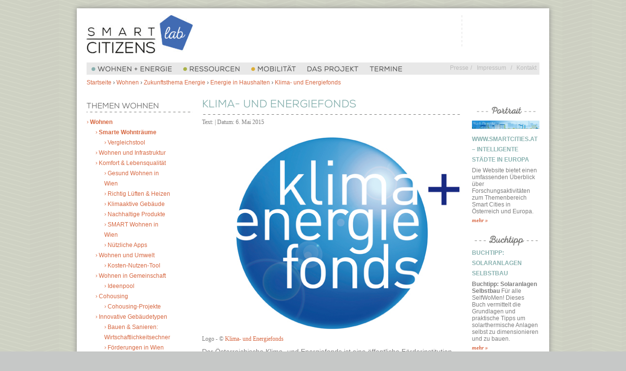

--- FILE ---
content_type: text/html; charset=UTF-8
request_url: https://smartcitizens.at/klima-und-energiefonds/
body_size: 13401
content:
	<!doctype html>
	<!--[if !IE]>
	<html class="no-js non-ie" lang="de-DE"> <![endif]-->
	<!--[if IE 7 ]>
	<html class="no-js ie7" lang="de-DE"> <![endif]-->
	<!--[if IE 8 ]>
	<html class="no-js ie8" lang="de-DE"> <![endif]-->
	<!--[if IE 9 ]>
	<html class="no-js ie9" lang="de-DE"> <![endif]-->
	<!--[if gt IE 9]><!-->
<html class="no-js" lang="de-DE"> <!--<![endif]-->
	<head>

		<meta charset="UTF-8"/>
		<meta name="viewport" content="width=device-width, initial-scale=1.0">

		<title>Klima- und Energiefonds &#124; Smart Citizens Labs</title>

		<link rel="profile" href="http://gmpg.org/xfn/11"/>
		<link rel="pingback" href="https://smartcitizens.at/xmlrpc.php"/>
		<link rel="shortcut icon" href="https://smartcitizens.at/wp-content/themes/SCL2/core/images/fav-icon.png" />

		<meta name='robots' content='max-image-preview:large' />
<link rel="alternate" type="application/rss+xml" title="Smart Citizens Labs &raquo; Feed" href="https://smartcitizens.at/feed/" />
<link rel="alternate" type="application/rss+xml" title="Smart Citizens Labs &raquo; Kommentar-Feed" href="https://smartcitizens.at/comments/feed/" />
<script type="text/javascript">
window._wpemojiSettings = {"baseUrl":"https:\/\/s.w.org\/images\/core\/emoji\/14.0.0\/72x72\/","ext":".png","svgUrl":"https:\/\/s.w.org\/images\/core\/emoji\/14.0.0\/svg\/","svgExt":".svg","source":{"concatemoji":"https:\/\/smartcitizens.at\/wp-includes\/js\/wp-emoji-release.min.js?ver=6.1.1"}};
/*! This file is auto-generated */
!function(e,a,t){var n,r,o,i=a.createElement("canvas"),p=i.getContext&&i.getContext("2d");function s(e,t){var a=String.fromCharCode,e=(p.clearRect(0,0,i.width,i.height),p.fillText(a.apply(this,e),0,0),i.toDataURL());return p.clearRect(0,0,i.width,i.height),p.fillText(a.apply(this,t),0,0),e===i.toDataURL()}function c(e){var t=a.createElement("script");t.src=e,t.defer=t.type="text/javascript",a.getElementsByTagName("head")[0].appendChild(t)}for(o=Array("flag","emoji"),t.supports={everything:!0,everythingExceptFlag:!0},r=0;r<o.length;r++)t.supports[o[r]]=function(e){if(p&&p.fillText)switch(p.textBaseline="top",p.font="600 32px Arial",e){case"flag":return s([127987,65039,8205,9895,65039],[127987,65039,8203,9895,65039])?!1:!s([55356,56826,55356,56819],[55356,56826,8203,55356,56819])&&!s([55356,57332,56128,56423,56128,56418,56128,56421,56128,56430,56128,56423,56128,56447],[55356,57332,8203,56128,56423,8203,56128,56418,8203,56128,56421,8203,56128,56430,8203,56128,56423,8203,56128,56447]);case"emoji":return!s([129777,127995,8205,129778,127999],[129777,127995,8203,129778,127999])}return!1}(o[r]),t.supports.everything=t.supports.everything&&t.supports[o[r]],"flag"!==o[r]&&(t.supports.everythingExceptFlag=t.supports.everythingExceptFlag&&t.supports[o[r]]);t.supports.everythingExceptFlag=t.supports.everythingExceptFlag&&!t.supports.flag,t.DOMReady=!1,t.readyCallback=function(){t.DOMReady=!0},t.supports.everything||(n=function(){t.readyCallback()},a.addEventListener?(a.addEventListener("DOMContentLoaded",n,!1),e.addEventListener("load",n,!1)):(e.attachEvent("onload",n),a.attachEvent("onreadystatechange",function(){"complete"===a.readyState&&t.readyCallback()})),(e=t.source||{}).concatemoji?c(e.concatemoji):e.wpemoji&&e.twemoji&&(c(e.twemoji),c(e.wpemoji)))}(window,document,window._wpemojiSettings);
</script>
<style type="text/css">
img.wp-smiley,
img.emoji {
	display: inline !important;
	border: none !important;
	box-shadow: none !important;
	height: 1em !important;
	width: 1em !important;
	margin: 0 0.07em !important;
	vertical-align: -0.1em !important;
	background: none !important;
	padding: 0 !important;
}
</style>
	<link rel='stylesheet' id='twb-open-sans-css' href='https://fonts.googleapis.com/css?family=Open+Sans%3A300%2C400%2C500%2C600%2C700%2C800&#038;display=swap&#038;ver=6.1.1' type='text/css' media='all' />
<link rel='stylesheet' id='twb-global-css' href='https://smartcitizens.at/wp-content/plugins/photo-gallery/booster/assets/css/global.css?ver=1.0.0' type='text/css' media='all' />
<link rel='stylesheet' id='wp-block-library-css' href='https://smartcitizens.at/wp-includes/css/dist/block-library/style.min.css?ver=6.1.1' type='text/css' media='all' />
<link rel='stylesheet' id='classic-theme-styles-css' href='https://smartcitizens.at/wp-includes/css/classic-themes.min.css?ver=1' type='text/css' media='all' />
<style id='global-styles-inline-css' type='text/css'>
body{--wp--preset--color--black: #000000;--wp--preset--color--cyan-bluish-gray: #abb8c3;--wp--preset--color--white: #ffffff;--wp--preset--color--pale-pink: #f78da7;--wp--preset--color--vivid-red: #cf2e2e;--wp--preset--color--luminous-vivid-orange: #ff6900;--wp--preset--color--luminous-vivid-amber: #fcb900;--wp--preset--color--light-green-cyan: #7bdcb5;--wp--preset--color--vivid-green-cyan: #00d084;--wp--preset--color--pale-cyan-blue: #8ed1fc;--wp--preset--color--vivid-cyan-blue: #0693e3;--wp--preset--color--vivid-purple: #9b51e0;--wp--preset--gradient--vivid-cyan-blue-to-vivid-purple: linear-gradient(135deg,rgba(6,147,227,1) 0%,rgb(155,81,224) 100%);--wp--preset--gradient--light-green-cyan-to-vivid-green-cyan: linear-gradient(135deg,rgb(122,220,180) 0%,rgb(0,208,130) 100%);--wp--preset--gradient--luminous-vivid-amber-to-luminous-vivid-orange: linear-gradient(135deg,rgba(252,185,0,1) 0%,rgba(255,105,0,1) 100%);--wp--preset--gradient--luminous-vivid-orange-to-vivid-red: linear-gradient(135deg,rgba(255,105,0,1) 0%,rgb(207,46,46) 100%);--wp--preset--gradient--very-light-gray-to-cyan-bluish-gray: linear-gradient(135deg,rgb(238,238,238) 0%,rgb(169,184,195) 100%);--wp--preset--gradient--cool-to-warm-spectrum: linear-gradient(135deg,rgb(74,234,220) 0%,rgb(151,120,209) 20%,rgb(207,42,186) 40%,rgb(238,44,130) 60%,rgb(251,105,98) 80%,rgb(254,248,76) 100%);--wp--preset--gradient--blush-light-purple: linear-gradient(135deg,rgb(255,206,236) 0%,rgb(152,150,240) 100%);--wp--preset--gradient--blush-bordeaux: linear-gradient(135deg,rgb(254,205,165) 0%,rgb(254,45,45) 50%,rgb(107,0,62) 100%);--wp--preset--gradient--luminous-dusk: linear-gradient(135deg,rgb(255,203,112) 0%,rgb(199,81,192) 50%,rgb(65,88,208) 100%);--wp--preset--gradient--pale-ocean: linear-gradient(135deg,rgb(255,245,203) 0%,rgb(182,227,212) 50%,rgb(51,167,181) 100%);--wp--preset--gradient--electric-grass: linear-gradient(135deg,rgb(202,248,128) 0%,rgb(113,206,126) 100%);--wp--preset--gradient--midnight: linear-gradient(135deg,rgb(2,3,129) 0%,rgb(40,116,252) 100%);--wp--preset--duotone--dark-grayscale: url('#wp-duotone-dark-grayscale');--wp--preset--duotone--grayscale: url('#wp-duotone-grayscale');--wp--preset--duotone--purple-yellow: url('#wp-duotone-purple-yellow');--wp--preset--duotone--blue-red: url('#wp-duotone-blue-red');--wp--preset--duotone--midnight: url('#wp-duotone-midnight');--wp--preset--duotone--magenta-yellow: url('#wp-duotone-magenta-yellow');--wp--preset--duotone--purple-green: url('#wp-duotone-purple-green');--wp--preset--duotone--blue-orange: url('#wp-duotone-blue-orange');--wp--preset--font-size--small: 13px;--wp--preset--font-size--medium: 20px;--wp--preset--font-size--large: 36px;--wp--preset--font-size--x-large: 42px;--wp--preset--spacing--20: 0.44rem;--wp--preset--spacing--30: 0.67rem;--wp--preset--spacing--40: 1rem;--wp--preset--spacing--50: 1.5rem;--wp--preset--spacing--60: 2.25rem;--wp--preset--spacing--70: 3.38rem;--wp--preset--spacing--80: 5.06rem;}:where(.is-layout-flex){gap: 0.5em;}body .is-layout-flow > .alignleft{float: left;margin-inline-start: 0;margin-inline-end: 2em;}body .is-layout-flow > .alignright{float: right;margin-inline-start: 2em;margin-inline-end: 0;}body .is-layout-flow > .aligncenter{margin-left: auto !important;margin-right: auto !important;}body .is-layout-constrained > .alignleft{float: left;margin-inline-start: 0;margin-inline-end: 2em;}body .is-layout-constrained > .alignright{float: right;margin-inline-start: 2em;margin-inline-end: 0;}body .is-layout-constrained > .aligncenter{margin-left: auto !important;margin-right: auto !important;}body .is-layout-constrained > :where(:not(.alignleft):not(.alignright):not(.alignfull)){max-width: var(--wp--style--global--content-size);margin-left: auto !important;margin-right: auto !important;}body .is-layout-constrained > .alignwide{max-width: var(--wp--style--global--wide-size);}body .is-layout-flex{display: flex;}body .is-layout-flex{flex-wrap: wrap;align-items: center;}body .is-layout-flex > *{margin: 0;}:where(.wp-block-columns.is-layout-flex){gap: 2em;}.has-black-color{color: var(--wp--preset--color--black) !important;}.has-cyan-bluish-gray-color{color: var(--wp--preset--color--cyan-bluish-gray) !important;}.has-white-color{color: var(--wp--preset--color--white) !important;}.has-pale-pink-color{color: var(--wp--preset--color--pale-pink) !important;}.has-vivid-red-color{color: var(--wp--preset--color--vivid-red) !important;}.has-luminous-vivid-orange-color{color: var(--wp--preset--color--luminous-vivid-orange) !important;}.has-luminous-vivid-amber-color{color: var(--wp--preset--color--luminous-vivid-amber) !important;}.has-light-green-cyan-color{color: var(--wp--preset--color--light-green-cyan) !important;}.has-vivid-green-cyan-color{color: var(--wp--preset--color--vivid-green-cyan) !important;}.has-pale-cyan-blue-color{color: var(--wp--preset--color--pale-cyan-blue) !important;}.has-vivid-cyan-blue-color{color: var(--wp--preset--color--vivid-cyan-blue) !important;}.has-vivid-purple-color{color: var(--wp--preset--color--vivid-purple) !important;}.has-black-background-color{background-color: var(--wp--preset--color--black) !important;}.has-cyan-bluish-gray-background-color{background-color: var(--wp--preset--color--cyan-bluish-gray) !important;}.has-white-background-color{background-color: var(--wp--preset--color--white) !important;}.has-pale-pink-background-color{background-color: var(--wp--preset--color--pale-pink) !important;}.has-vivid-red-background-color{background-color: var(--wp--preset--color--vivid-red) !important;}.has-luminous-vivid-orange-background-color{background-color: var(--wp--preset--color--luminous-vivid-orange) !important;}.has-luminous-vivid-amber-background-color{background-color: var(--wp--preset--color--luminous-vivid-amber) !important;}.has-light-green-cyan-background-color{background-color: var(--wp--preset--color--light-green-cyan) !important;}.has-vivid-green-cyan-background-color{background-color: var(--wp--preset--color--vivid-green-cyan) !important;}.has-pale-cyan-blue-background-color{background-color: var(--wp--preset--color--pale-cyan-blue) !important;}.has-vivid-cyan-blue-background-color{background-color: var(--wp--preset--color--vivid-cyan-blue) !important;}.has-vivid-purple-background-color{background-color: var(--wp--preset--color--vivid-purple) !important;}.has-black-border-color{border-color: var(--wp--preset--color--black) !important;}.has-cyan-bluish-gray-border-color{border-color: var(--wp--preset--color--cyan-bluish-gray) !important;}.has-white-border-color{border-color: var(--wp--preset--color--white) !important;}.has-pale-pink-border-color{border-color: var(--wp--preset--color--pale-pink) !important;}.has-vivid-red-border-color{border-color: var(--wp--preset--color--vivid-red) !important;}.has-luminous-vivid-orange-border-color{border-color: var(--wp--preset--color--luminous-vivid-orange) !important;}.has-luminous-vivid-amber-border-color{border-color: var(--wp--preset--color--luminous-vivid-amber) !important;}.has-light-green-cyan-border-color{border-color: var(--wp--preset--color--light-green-cyan) !important;}.has-vivid-green-cyan-border-color{border-color: var(--wp--preset--color--vivid-green-cyan) !important;}.has-pale-cyan-blue-border-color{border-color: var(--wp--preset--color--pale-cyan-blue) !important;}.has-vivid-cyan-blue-border-color{border-color: var(--wp--preset--color--vivid-cyan-blue) !important;}.has-vivid-purple-border-color{border-color: var(--wp--preset--color--vivid-purple) !important;}.has-vivid-cyan-blue-to-vivid-purple-gradient-background{background: var(--wp--preset--gradient--vivid-cyan-blue-to-vivid-purple) !important;}.has-light-green-cyan-to-vivid-green-cyan-gradient-background{background: var(--wp--preset--gradient--light-green-cyan-to-vivid-green-cyan) !important;}.has-luminous-vivid-amber-to-luminous-vivid-orange-gradient-background{background: var(--wp--preset--gradient--luminous-vivid-amber-to-luminous-vivid-orange) !important;}.has-luminous-vivid-orange-to-vivid-red-gradient-background{background: var(--wp--preset--gradient--luminous-vivid-orange-to-vivid-red) !important;}.has-very-light-gray-to-cyan-bluish-gray-gradient-background{background: var(--wp--preset--gradient--very-light-gray-to-cyan-bluish-gray) !important;}.has-cool-to-warm-spectrum-gradient-background{background: var(--wp--preset--gradient--cool-to-warm-spectrum) !important;}.has-blush-light-purple-gradient-background{background: var(--wp--preset--gradient--blush-light-purple) !important;}.has-blush-bordeaux-gradient-background{background: var(--wp--preset--gradient--blush-bordeaux) !important;}.has-luminous-dusk-gradient-background{background: var(--wp--preset--gradient--luminous-dusk) !important;}.has-pale-ocean-gradient-background{background: var(--wp--preset--gradient--pale-ocean) !important;}.has-electric-grass-gradient-background{background: var(--wp--preset--gradient--electric-grass) !important;}.has-midnight-gradient-background{background: var(--wp--preset--gradient--midnight) !important;}.has-small-font-size{font-size: var(--wp--preset--font-size--small) !important;}.has-medium-font-size{font-size: var(--wp--preset--font-size--medium) !important;}.has-large-font-size{font-size: var(--wp--preset--font-size--large) !important;}.has-x-large-font-size{font-size: var(--wp--preset--font-size--x-large) !important;}
.wp-block-navigation a:where(:not(.wp-element-button)){color: inherit;}
:where(.wp-block-columns.is-layout-flex){gap: 2em;}
.wp-block-pullquote{font-size: 1.5em;line-height: 1.6;}
</style>
<link rel='stylesheet' id='cryptx-styles-css' href='https://smartcitizens.at/wp-content/plugins/cryptx/css/cryptx.css?ver=6.1.1' type='text/css' media='all' />
<link rel='stylesheet' id='meteor-slides-css' href='https://smartcitizens.at/wp-content/plugins/meteor-slides/css/meteor-slides.css?ver=1.0' type='text/css' media='all' />
<link rel='stylesheet' id='bwg_fonts-css' href='https://smartcitizens.at/wp-content/plugins/photo-gallery/css/bwg-fonts/fonts.css?ver=0.0.1' type='text/css' media='all' />
<link rel='stylesheet' id='sumoselect-css' href='https://smartcitizens.at/wp-content/plugins/photo-gallery/css/sumoselect.min.css?ver=3.4.6' type='text/css' media='all' />
<link rel='stylesheet' id='mCustomScrollbar-css' href='https://smartcitizens.at/wp-content/plugins/photo-gallery/css/jquery.mCustomScrollbar.min.css?ver=3.1.5' type='text/css' media='all' />
<link rel='stylesheet' id='bwg_frontend-css' href='https://smartcitizens.at/wp-content/plugins/photo-gallery/css/styles.min.css?ver=1.8.8' type='text/css' media='all' />
<link rel='stylesheet' id='responsive-style-css' href='https://smartcitizens.at/wp-content/themes/SCL2/core/css/style.css?ver=6.1.1' type='text/css' media='all' />
<link rel='stylesheet' id='responsive-media-queries-css' href='https://smartcitizens.at/wp-content/themes/SCL2/core/css/responsive.css?ver=6.1.1' type='text/css' media='all' />
<link rel='stylesheet' id='scl-elements-css' href='https://smartcitizens.at/wp-content/themes/SCL2/core/css/SCL-elements.css?ver=6.1.1' type='text/css' media='all' />
<link rel='stylesheet' id='picker-css' href='https://smartcitizens.at/wp-content/themes/SCL2/core/css/default.css?ver=6.1.1' type='text/css' media='all' />
<link rel='stylesheet' id='picker-date-css' href='https://smartcitizens.at/wp-content/themes/SCL2/core/css/default.time.css?ver=6.1.1' type='text/css' media='all' />
<link rel='stylesheet' id='picker-time-css' href='https://smartcitizens.at/wp-content/themes/SCL2/core/css/default.date.css?ver=6.1.1' type='text/css' media='all' />
<script type='text/javascript' src='https://smartcitizens.at/wp-includes/js/jquery/jquery.min.js?ver=3.6.1' id='jquery-core-js'></script>
<script type='text/javascript' src='https://smartcitizens.at/wp-includes/js/jquery/jquery-migrate.min.js?ver=3.3.2' id='jquery-migrate-js'></script>
<script type='text/javascript' src='https://smartcitizens.at/wp-content/plugins/photo-gallery/booster/assets/js/circle-progress.js?ver=1.2.2' id='twb-circle-js'></script>
<script type='text/javascript' id='twb-global-js-extra'>
/* <![CDATA[ */
var twb = {"nonce":"b22fe41f08","ajax_url":"https:\/\/smartcitizens.at\/wp-admin\/admin-ajax.php","plugin_url":"https:\/\/smartcitizens.at\/wp-content\/plugins\/photo-gallery\/booster","href":"https:\/\/smartcitizens.at\/wp-admin\/admin.php?page=twb_photo-gallery"};
var twb = {"nonce":"b22fe41f08","ajax_url":"https:\/\/smartcitizens.at\/wp-admin\/admin-ajax.php","plugin_url":"https:\/\/smartcitizens.at\/wp-content\/plugins\/photo-gallery\/booster","href":"https:\/\/smartcitizens.at\/wp-admin\/admin.php?page=twb_photo-gallery"};
/* ]]> */
</script>
<script type='text/javascript' src='https://smartcitizens.at/wp-content/plugins/photo-gallery/booster/assets/js/global.js?ver=1.0.0' id='twb-global-js'></script>
<script type='text/javascript' src='https://smartcitizens.at/wp-content/plugins/cryptx/js/cryptx.min.js?ver=6.1.1' id='cryptx-js-js'></script>
<script type='text/javascript' src='https://smartcitizens.at/wp-content/plugins/meteor-slides/js/jquery.cycle.all.js?ver=6.1.1' id='jquery-cycle-js'></script>
<script type='text/javascript' src='https://smartcitizens.at/wp-content/plugins/meteor-slides/js/jquery.metadata.v2.js?ver=6.1.1' id='jquery-metadata-js'></script>
<script type='text/javascript' src='https://smartcitizens.at/wp-content/plugins/meteor-slides/js/jquery.touchwipe.1.1.1.js?ver=6.1.1' id='jquery-touchwipe-js'></script>
<script type='text/javascript' id='meteorslides-script-js-extra'>
/* <![CDATA[ */
var meteorslidessettings = {"meteorslideshowspeed":"2000","meteorslideshowduration":"5000","meteorslideshowheight":"377","meteorslideshowwidth":"966","meteorslideshowtransition":"fade"};
/* ]]> */
</script>
<script type='text/javascript' src='https://smartcitizens.at/wp-content/plugins/meteor-slides/js/slideshow.js?ver=6.1.1' id='meteorslides-script-js'></script>
<script type='text/javascript' src='https://smartcitizens.at/wp-content/plugins/photo-gallery/js/jquery.sumoselect.min.js?ver=3.4.6' id='sumoselect-js'></script>
<script type='text/javascript' src='https://smartcitizens.at/wp-content/plugins/photo-gallery/js/jquery.mobile.min.js?ver=1.4.5' id='jquery-mobile-js'></script>
<script type='text/javascript' src='https://smartcitizens.at/wp-content/plugins/photo-gallery/js/jquery.mCustomScrollbar.concat.min.js?ver=3.1.5' id='mCustomScrollbar-js'></script>
<script type='text/javascript' src='https://smartcitizens.at/wp-content/plugins/photo-gallery/js/jquery.fullscreen.min.js?ver=0.6.0' id='jquery-fullscreen-js'></script>
<script type='text/javascript' id='bwg_frontend-js-extra'>
/* <![CDATA[ */
var bwg_objectsL10n = {"bwg_field_required":"Feld ist erforderlich.","bwg_mail_validation":"Dies ist keine g\u00fcltige E-Mail-Adresse.","bwg_search_result":"Es gibt keine Bilder, die deiner Suche entsprechen.","bwg_select_tag":"Select Tag","bwg_order_by":"Order By","bwg_search":"Suchen","bwg_show_ecommerce":"Show Ecommerce","bwg_hide_ecommerce":"Hide Ecommerce","bwg_show_comments":"Kommentare anzeigen","bwg_hide_comments":"Kommentare ausblenden ","bwg_restore":"Wiederherstellen","bwg_maximize":"Maximieren","bwg_fullscreen":"Vollbild","bwg_exit_fullscreen":"Vollbild verlassen","bwg_search_tag":"SEARCH...","bwg_tag_no_match":"No tags found","bwg_all_tags_selected":"All tags selected","bwg_tags_selected":"tags selected","play":"Abspielen","pause":"Pause","is_pro":"","bwg_play":"Abspielen","bwg_pause":"Pause","bwg_hide_info":"Info ausblenden","bwg_show_info":"Info anzeigen","bwg_hide_rating":"Hide rating","bwg_show_rating":"Show rating","ok":"Ok","cancel":"Cancel","select_all":"Select all","lazy_load":"0","lazy_loader":"https:\/\/smartcitizens.at\/wp-content\/plugins\/photo-gallery\/images\/ajax_loader.png","front_ajax":"0","bwg_tag_see_all":"see all tags","bwg_tag_see_less":"see less tags"};
/* ]]> */
</script>
<script type='text/javascript' src='https://smartcitizens.at/wp-content/plugins/photo-gallery/js/scripts.min.js?ver=1.8.8' id='bwg_frontend-js'></script>
<script type='text/javascript' src='https://smartcitizens.at/wp-content/themes/SCL2/core/js/responsive-modernizr.min.js?ver=2.6.1' id='modernizr-js'></script>
<link rel="https://api.w.org/" href="https://smartcitizens.at/wp-json/" /><link rel="alternate" type="application/json" href="https://smartcitizens.at/wp-json/wp/v2/posts/1601" /><link rel="EditURI" type="application/rsd+xml" title="RSD" href="https://smartcitizens.at/xmlrpc.php?rsd" />
<link rel="wlwmanifest" type="application/wlwmanifest+xml" href="https://smartcitizens.at/wp-includes/wlwmanifest.xml" />
<meta name="generator" content="WordPress 6.1.1" />
<link rel="canonical" href="https://smartcitizens.at/klima-und-energiefonds/" />
<link rel='shortlink' href='https://smartcitizens.at/?p=1601' />
<link rel="alternate" type="application/json+oembed" href="https://smartcitizens.at/wp-json/oembed/1.0/embed?url=https%3A%2F%2Fsmartcitizens.at%2Fklima-und-energiefonds%2F" />
<link rel="alternate" type="text/xml+oembed" href="https://smartcitizens.at/wp-json/oembed/1.0/embed?url=https%3A%2F%2Fsmartcitizens.at%2Fklima-und-energiefonds%2F&#038;format=xml" />
<!-- We need this for debugging -->
<!-- SCL V.2 1.9.7.5 -->
	</head>

<body class="post-template-default single single-post postid-1601 single-format-standard">

<div id="container-all">
<div id="container" class="hfeed">

	<div class="skip-container cf">
		<a class="skip-link screen-reader-text focusable" href="#content">&darr; Skip to Main Content</a>
	</div><!-- .skip-container -->
	<div id="header">

		
		
		
		<div class="grid col-940" id="header-top">
		
			<div class="grid col-220 nospace">
			<a href="https://smartcitizens.at/">
			<img src="https://smartcitizens.at/wp-content/themes/SCL2/core/images/SCL_logo_v2_rgb.jpg" alt="Smart Citizens Labs"/>
			</a>		 
			</div>
			
			
			<div class="grid col-540 nospace header-border" style="text-align: right;" >
			<!-- 
				<div class="social-fb"></div>
				<div class="social-tw"></div>
			-->
			</div>			
				
			<div class="grid col-140 nospace fit phplist-form" style="text-align: right;" >
		
			 			
			</div>
			
		</div>
		
		<div class="grid col-940 nospace main-menu">

			<div class="grid col-700 nospace main-menu" style="text-align:left; padding-bottom: 3px;">
				
				<div class="main-menu-item" 
					onmouseover="
					var menuElement = document.getElementById('menu_wohnen_h');
					menuElement.setAttribute('style', 'opacity: 100.0;');
					"
					onmouseout="
					var menuElement = document.getElementById('menu_wohnen_h');
					menuElement.setAttribute('style', 'opacity: 0.0;');
					"	
				>
				<a href="https://smartcitizens.at/wohnen/">
				<img src="https://smartcitizens.at/wp-content/themes/SCL2/core/images/SCL_nav_1wohnen.png" alt="Wohnen"/>
				</a>			
				</div>
				
				<div class="main-menu-item" 
					onmouseover="
					var menuElement = document.getElementById('menu_teilen_h');
					menuElement.setAttribute('style', 'opacity: 100.0;');
					"
					onmouseout="
					var menuElement = document.getElementById('menu_teilen_h');
					menuElement.setAttribute('style', 'opacity: 0.0;');
					"	
				>
				<a href="https://smartcitizens.at/ressourcen/">
				<img src="https://smartcitizens.at/wp-content/themes/SCL2/core/images/SCL_nav_2teilen.png" alt="Teilen"/>
				</a>
				</div>
				
				<div class="main-menu-item" 
					onmouseover="
					var menuElement = document.getElementById('menu_bewegen_h');
					menuElement.setAttribute('style', 'opacity: 100.0;');
					"
					onmouseout="
					var menuElement = document.getElementById('menu_bewegen_h');
					menuElement.setAttribute('style', 'opacity: 0.0;');
					"	
				>
				<a href="https://smartcitizens.at/mobilitaet/">
				<img src="https://smartcitizens.at/wp-content/themes/SCL2/core/images/SCL_nav_3bewegen.png" alt="Bewegen"/>
				</a>
				</div>
	
				<div class="main-menu-item"
					onmouseover="
					var menuElement = document.getElementById('menu_projekt_h');
					menuElement.setAttribute('style', 'opacity: 100.0;');
					"
					onmouseout="
					var menuElement = document.getElementById('menu_projekt_h');
					menuElement.setAttribute('style', 'opacity: 0.0;');
					"	
				>
				<a href="https://smartcitizens.at/das-projekt/">
				<img src="https://smartcitizens.at/wp-content/themes/SCL2/core/images/SCL_nav_4dasprojekt.png" alt="Das Projekt"/>
				</a>
				</div>
				
				<div class="main-menu-item" 
					onmouseover="
					var menuElement = document.getElementById('menu_termine_h');
					menuElement.setAttribute('style', 'opacity: 100.0;');
					"
					onmouseout="
					var menuElement = document.getElementById('menu_termine_h');
					menuElement.setAttribute('style', 'opacity: 0.0;');
					"	
				>
				<a href="https://smartcitizens.at/termine/">
				<img src="https://smartcitizens.at/wp-content/themes/SCL2/core/images/SCL_nav_5termine.png" alt="Termine"/>
				</a>
				</div>
				

				
			</div>
			
		
			<div class="grid col-220 nospace main-menu fit" style="text-align:right;">
				
					<div class="header-text" >
					<a class="header-text-hover" href="https://smartcitizens.at/presse/">
					Presse
					</a>
					</div>
					
					<div class="header-text"> / </div>
					<div class="header-text">
						<button class="header-text " id="impressum-button">Impressum</button>
					<div class="header-text"> / </div>
						<button class="header-text " id="kontakt-button">Kontakt</button>
					</div>
					
			</div>
			
		</div>
		
		<div class="grid col-940" style="margin-bottom: 2px;">
		
			<div class="grid col-700 nospace" style="text-align:left; height:4px;">
				
				<div class="main-menu-item-h">
				<a style="vertical-align:top;" href="">
				<img class="main-menu-item-h-img" id="menu_wohnen_h" style="opacity: 0.0;" src="https://smartcitizens.at/wp-content/themes/SCL2/core/images/SCL_nav_1wohnen_h.png" alt="Wohnen"/>			
				</a></div>
				
				<div class="main-menu-item-h">
				<a style="vertical-align:top;" href="">
				<img  class="main-menu-item-h-img" id="menu_teilen_h" style="opacity: 0.0;" src="https://smartcitizens.at/wp-content/themes/SCL2/core/images/SCL_nav_2teilen_h.png" alt="Teilen"/>
				</a></div>
				
				<div class="main-menu-item-h">
				<a style="vertical-align:top;" href="">
				<img class="main-menu-item-h-img" id="menu_bewegen_h" style="opacity: 0.0;" src="https://smartcitizens.at/wp-content/themes/SCL2/core/images/SCL_nav_3bewegen_h.png" alt="Bewegen"/>
				</a></div>
				
				<div class="main-menu-item-h">
				<a style="vertical-align:top;" href="">
				<img class="main-menu-item-h-img" id="menu_projekt_h" style="opacity: 0.0;" src="https://smartcitizens.at/wp-content/themes/SCL2/core/images/SCL_nav_4dasprojekt_h.png" alt="Das Projekt"/>
				</a></div>
				
				<div class="main-menu-item-h">
				<a style="vertical-align:top;" href="">
				<img class="main-menu-item-h-img" id="menu_termine_h" style="opacity: 0.0;" src="https://smartcitizens.at/wp-content/themes/SCL2/core/images/SCL_nav_5termine_h.png" alt="Das Projekt"/>
				</a></div>
			
			</div>
			
			<div class="grid col-220 nospace main-menu fit" style="text-align:right;">
			</div>
		
		</div>
		

		
		
				
		
		
	</div><!-- end of #header -->

	<!-- <div id="wrapper" class="clearfix"> -->


	
		


			<div class="grid col-940 nospace">
	
		

	
	</div>

	<div class="grid col-940" style="display:block;">

	
	
		<div class="breadcrumb-list"><div id="breadcrumb-menu-wohnen" class="breadcrumb"><a href="https://smartcitizens.at/">Startseite</a><span class="chevron"> › </span><a href="https://smartcitizens.at/wohnen/">Wohnen</a> <span class="chevron">›</span> <a href="https://smartcitizens.at/zukunftsthema-energie/">Zukunftsthema Energie</a> <span class="chevron">›</span> <a href="https://smartcitizens.at/energieverbrauch-von-haushalten/">Energie in Haushalten</a> <span class="chevron">›</span> <a href="https://smartcitizens.at/klima-und-energiefonds/">Klima- und Energiefonds</a></div></div>	
	
	
	</div>
	
	<br/>
	


		
	<div class="grid col-220" style="display:block; padding-top: 6px;"> 
	
		<div class="menu-title" >THEMEN WOHNEN		
		</div>
	
		<hr class="under-title" style="margin-bottom:10px" />
		
		<div class="menu-sidebar"><ul id="sidebar-menu-id" class="menu-sidebar-item"><li id="menu-item-184" class="menu-item menu-item-type-post_type menu-item-object-post current-menu-ancestor menu-item-has-children menu-item-184"><div style="color: #d66640; display:inline;">> </div><a href="https://smartcitizens.at/wohnen/"><b>Wohnen</b></a>
<ul class="sub-menu">
	<li id="menu-item-341" class="menu-item menu-item-type-post_type menu-item-object-post menu-item-has-children menu-item-341"><div style="color: #d66640; display:inline;">> </div><a href="https://smartcitizens.at/welche-wohnung-ist-die-richtige-fuer-mich/"><b>Smarte Wohnträume</b></a>
	<ul class="sub-menu">
		<li id="menu-item-342" class="menu-item menu-item-type-post_type menu-item-object-post menu-item-342"><div style="color: #d66640; display:inline;">> </div><a href="https://smartcitizens.at/urban-living-smart-and-sustainable/">Vergleichstool</a></li>
	</ul>
</li>
	<li id="menu-item-343" class="menu-item menu-item-type-post_type menu-item-object-post menu-item-343"><div style="color: #d66640; display:inline;">> </div><a href="https://smartcitizens.at/wohnungssuche/">Wohnen und Infrastruktur</a></li>
	<li id="menu-item-360" class="menu-item menu-item-type-post_type menu-item-object-post menu-item-has-children menu-item-360"><div style="color: #d66640; display:inline;">> </div><a href="https://smartcitizens.at/komfort-lebensqualitaet/">Komfort &#038; Lebensqualität</a>
	<ul class="sub-menu">
		<li id="menu-item-363" class="menu-item menu-item-type-post_type menu-item-object-post menu-item-363"><div style="color: #d66640; display:inline;">> </div><a href="https://smartcitizens.at/informationen-der-stadt-wien-zu-gesundem-wohnen/">Gesund Wohnen in Wien</a></li>
		<li id="menu-item-362" class="menu-item menu-item-type-post_type menu-item-object-post menu-item-362"><div style="color: #d66640; display:inline;">> </div><a href="https://smartcitizens.at/tipps-richtiges-lueftenwohnen/">Richtig Lüften &#038; Heizen</a></li>
		<li id="menu-item-365" class="menu-item menu-item-type-post_type menu-item-object-post menu-item-365"><div style="color: #d66640; display:inline;">> </div><a href="https://smartcitizens.at/klimaaktiv-gebaeudestandard/">Klimaaktive Gebäude</a></li>
		<li id="menu-item-361" class="menu-item menu-item-type-post_type menu-item-object-post menu-item-361"><div style="color: #d66640; display:inline;">> </div><a href="https://smartcitizens.at/labels-fuer-nachhaltige-produkte-im-baumarkt-und-moebelhandel/">Nachhaltige Produkte</a></li>
		<li id="menu-item-386" class="menu-item menu-item-type-post_type menu-item-object-post menu-item-386"><div style="color: #d66640; display:inline;">> </div><a href="https://smartcitizens.at/smart-wohnbauprogramm/">SMART Wohnen in Wien</a></li>
		<li id="menu-item-383" class="menu-item menu-item-type-post_type menu-item-object-post menu-item-383"><div style="color: #d66640; display:inline;">> </div><a href="https://smartcitizens.at/energiespar-coach/">Nützliche Apps</a></li>
	</ul>
</li>
	<li id="menu-item-381" class="menu-item menu-item-type-post_type menu-item-object-post menu-item-has-children menu-item-381"><div style="color: #d66640; display:inline;">> </div><a href="https://smartcitizens.at/wohnen-und-umwelt/">Wohnen und Umwelt</a>
	<ul class="sub-menu">
		<li id="menu-item-385" class="menu-item menu-item-type-post_type menu-item-object-post menu-item-385"><div style="color: #d66640; display:inline;">> </div><a href="https://smartcitizens.at/kosten-nutzen-tool/">Kosten-Nutzen-Tool</a></li>
	</ul>
</li>
	<li id="menu-item-406" class="menu-item menu-item-type-post_type menu-item-object-post menu-item-has-children menu-item-406"><div style="color: #d66640; display:inline;">> </div><a href="https://smartcitizens.at/wohnen-in-gemeinschaft/">Wohnen in Gemeinschaft</a>
	<ul class="sub-menu">
		<li id="menu-item-1450" class="menu-item menu-item-type-post_type menu-item-object-post menu-item-1450"><div style="color: #d66640; display:inline;">> </div><a href="https://smartcitizens.at/ideenpool/">Ideenpool</a></li>
	</ul>
</li>
	<li id="menu-item-405" class="menu-item menu-item-type-post_type menu-item-object-post menu-item-has-children menu-item-405"><div style="color: #d66640; display:inline;">> </div><a href="https://smartcitizens.at/cohousing/">Cohousing</a>
	<ul class="sub-menu">
		<li id="menu-item-407" class="menu-item menu-item-type-post_type menu-item-object-post menu-item-407"><div style="color: #d66640; display:inline;">> </div><a href="https://smartcitizens.at/plattform-parq/">Cohousing-Projekte</a></li>
	</ul>
</li>
	<li id="menu-item-421" class="menu-item menu-item-type-post_type menu-item-object-post menu-item-has-children menu-item-421"><div style="color: #d66640; display:inline;">> </div><a href="https://smartcitizens.at/innovative-gebaeudekonzepte/">Innovative Gebäudetypen</a>
	<ul class="sub-menu">
		<li id="menu-item-419" class="menu-item menu-item-type-post_type menu-item-object-post menu-item-419"><div style="color: #d66640; display:inline;">> </div><a href="https://smartcitizens.at/kostenrechner/">Bauen &#038; Sanieren: Wirtschaftlichkeitsechner</a></li>
		<li id="menu-item-420" class="menu-item menu-item-type-post_type menu-item-object-post menu-item-420"><div style="color: #d66640; display:inline;">> </div><a href="https://smartcitizens.at/foederungen-zur-thermischen-sanierung-in-wien/">Förderungen in Wien</a></li>
	</ul>
</li>
	<li id="menu-item-433" class="menu-item menu-item-type-post_type menu-item-object-post menu-item-has-children menu-item-433"><div style="color: #d66640; display:inline;">> </div><a href="https://smartcitizens.at/passivhaus/">Passivhaus</a>
	<ul class="sub-menu">
		<li id="menu-item-431" class="menu-item menu-item-type-post_type menu-item-object-post menu-item-431"><div style="color: #d66640; display:inline;">> </div><a href="https://smartcitizens.at/passivhausfibel/">Fakten zum Passivhaus</a></li>
	</ul>
</li>
	<li id="menu-item-452" class="menu-item menu-item-type-post_type menu-item-object-post menu-item-has-children menu-item-452"><div style="color: #d66640; display:inline;">> </div><a href="https://smartcitizens.at/nullenergie-und-plusenergiehaus/">Nullenergie- und Plusenergiehaus</a>
	<ul class="sub-menu">
		<li id="menu-item-451" class="menu-item menu-item-type-post_type menu-item-object-post menu-item-451"><div style="color: #d66640; display:inline;">> </div><a href="https://smartcitizens.at/plusenergiehaus-aspern-iq/">Aspern IQ</a></li>
	</ul>
</li>
	<li id="menu-item-450" class="menu-item menu-item-type-post_type menu-item-object-post menu-item-450"><div style="color: #d66640; display:inline;">> </div><a href="https://smartcitizens.at/solares-bauen/">Solares Bauen</a></li>
	<li id="menu-item-449" class="menu-item menu-item-type-post_type menu-item-object-post menu-item-has-children menu-item-449"><div style="color: #d66640; display:inline;">> </div><a href="https://smartcitizens.at/smart-home/">Smart Home</a>
	<ul class="sub-menu">
		<li id="menu-item-448" class="menu-item menu-item-type-post_type menu-item-object-post menu-item-448"><div style="color: #d66640; display:inline;">> </div><a href="https://smartcitizens.at/apps-rund-ums-wohnen/">Apps rund ums Wohnen</a></li>
	</ul>
</li>
	<li id="menu-item-817" class="menu-item menu-item-type-post_type menu-item-object-post menu-item-817"><div style="color: #d66640; display:inline;">> </div><a href="https://smartcitizens.at/was-bringt-smart-home/">Was bringt Smart Home?</a></li>
	<li id="menu-item-777" class="menu-item menu-item-type-post_type menu-item-object-post current-menu-ancestor menu-item-has-children menu-item-777"><div style="color: #d66640; display:inline;">> </div><a href="https://smartcitizens.at/zukunftsthema-energie/"><b>Zukunftsthema Energie</b></a>
	<ul class="sub-menu">
		<li id="menu-item-481" class="menu-item menu-item-type-post_type menu-item-object-post current-menu-ancestor current-menu-parent menu-item-has-children menu-item-481"><div style="color: #d66640; display:inline;">> </div><a href="https://smartcitizens.at/energieverbrauch-von-haushalten/">Energie in Haushalten</a>
		<ul class="sub-menu">
			<li id="menu-item-480" class="menu-item menu-item-type-post_type menu-item-object-post menu-item-480"><div style="color: #d66640; display:inline;">> </div><a href="https://smartcitizens.at/smergymeter/">Energiespartipps</a></li>
			<li id="menu-item-477" class="menu-item menu-item-type-post_type menu-item-object-post menu-item-477"><div style="color: #d66640; display:inline;">> </div><a href="https://smartcitizens.at/heizkostenrechner/">Heizkostenrechner</a></li>
			<li id="menu-item-475" class="menu-item menu-item-type-post_type menu-item-object-post menu-item-475"><div style="color: #d66640; display:inline;">> </div><a href="https://smartcitizens.at/wiener-energieunterstuetzung/">Energieunterstützung Wien</a></li>
			<li id="menu-item-1606" class="menu-item menu-item-type-post_type menu-item-object-post current-menu-item menu-item-1606"><div style="color: #d66640; display:inline;">> </div><a href="https://smartcitizens.at/klima-und-energiefonds/" aria-current="page">Klima- und Energiefonds</a></li>
			<li id="menu-item-1496" class="menu-item menu-item-type-post_type menu-item-object-post menu-item-1496"><div style="color: #d66640; display:inline;">> </div><a href="https://smartcitizens.at/energiepartner-von-nebenan-und-energiechecker-im-sprengel/">Nachbarliche Energieberatung</a></li>
			<li id="menu-item-1629" class="menu-item menu-item-type-post_type menu-item-object-post menu-item-1629"><div style="color: #d66640; display:inline;">> </div><a href="https://smartcitizens.at/energie-und-kosten-sparen-leicht-gemacht/">Energieeffizienz leicht gemacht</a></li>
			<li id="menu-item-1537" class="menu-item menu-item-type-post_type menu-item-object-post menu-item-1537"><div style="color: #d66640; display:inline;">> </div><a href="https://smartcitizens.at/smergy-energiesparkampagne-fuer-junge-erwachsene/">SMERGY</a></li>
		</ul>
</li>
		<li id="menu-item-487" class="menu-item menu-item-type-post_type menu-item-object-post menu-item-has-children menu-item-487"><div style="color: #d66640; display:inline;">> </div><a href="https://smartcitizens.at/beleuchtung/">Beleuchtung</a>
		<ul class="sub-menu">
			<li id="menu-item-486" class="menu-item menu-item-type-post_type menu-item-object-post menu-item-486"><div style="color: #d66640; display:inline;">> </div><a href="https://smartcitizens.at/beleuchtung-und-wohlbefinden/">Licht &#038; Wohlbefinden</a></li>
		</ul>
</li>
		<li id="menu-item-498" class="menu-item menu-item-type-post_type menu-item-object-post menu-item-has-children menu-item-498"><div style="color: #d66640; display:inline;">> </div><a href="https://smartcitizens.at/welche-leuchtmittel-helfen-beim-energiesparen/">Licht &#038; Energie</a>
		<ul class="sub-menu">
			<li id="menu-item-497" class="menu-item menu-item-type-post_type menu-item-object-post menu-item-497"><div style="color: #d66640; display:inline;">> </div><a href="https://smartcitizens.at/alles-ueber-leds-fuer-zuhause/">Energiesparende Leuchtmittel</a></li>
		</ul>
</li>
		<li id="menu-item-504" class="menu-item menu-item-type-post_type menu-item-object-post menu-item-504"><div style="color: #d66640; display:inline;">> </div><a href="https://smartcitizens.at/welche-leuchtmittel-sind-am-oekologischsten/">Leuchtmittel &#038; Umwelt</a></li>
		<li id="menu-item-526" class="menu-item menu-item-type-post_type menu-item-object-post menu-item-has-children menu-item-526"><div style="color: #d66640; display:inline;">> </div><a href="https://smartcitizens.at/erneuerbare-energien/">Erneuerbare Energien</a>
		<ul class="sub-menu">
			<li id="menu-item-520" class="menu-item menu-item-type-post_type menu-item-object-post menu-item-520"><div style="color: #d66640; display:inline;">> </div><a href="https://smartcitizens.at/solaranlagen-selbstbau/">Solare Technologien</a></li>
			<li id="menu-item-523" class="menu-item menu-item-type-post_type menu-item-object-post menu-item-523"><div style="color: #d66640; display:inline;">> </div><a href="https://smartcitizens.at/solarpotenzialkataster-wien/">Solare Potenziale</a></li>
			<li id="menu-item-521" class="menu-item menu-item-type-post_type menu-item-object-post menu-item-521"><div style="color: #d66640; display:inline;">> </div><a href="https://smartcitizens.at/solarthermie-zahlt-sich-aus/">Solar-Förderungen</a></li>
		</ul>
</li>
		<li id="menu-item-536" class="menu-item menu-item-type-post_type menu-item-object-post menu-item-has-children menu-item-536"><div style="color: #d66640; display:inline;">> </div><a href="https://smartcitizens.at/buergerinnenkraftwerke/">BürgerInnenkraftwerke</a>
		<ul class="sub-menu">
			<li id="menu-item-534" class="menu-item menu-item-type-post_type menu-item-object-post menu-item-534"><div style="color: #d66640; display:inline;">> </div><a href="https://smartcitizens.at/buergerkraftwerke-in-wien/">Projekte in Wien</a></li>
		</ul>
</li>
		<li id="menu-item-556" class="menu-item menu-item-type-post_type menu-item-object-post menu-item-556"><div style="color: #d66640; display:inline;">> </div><a href="https://smartcitizens.at/lueftung-und-klima/">Lüftung und Klima</a></li>
		<li id="menu-item-555" class="menu-item menu-item-type-post_type menu-item-object-post menu-item-has-children menu-item-555"><div style="color: #d66640; display:inline;">> </div><a href="https://smartcitizens.at/welche-moeglichkeiten-zum-ueberhitzungsschutz-bestehen/">Überhitzungsschutz</a>
		<ul class="sub-menu">
			<li id="menu-item-554" class="menu-item menu-item-type-post_type menu-item-object-post menu-item-554"><div style="color: #d66640; display:inline;">> </div><a href="https://smartcitizens.at/technologieleitfaden-sonnenschutz/">Sonnenschutztechnik</a></li>
			<li id="menu-item-552" class="menu-item menu-item-type-post_type menu-item-object-post menu-item-552"><div style="color: #d66640; display:inline;">> </div><a href="https://smartcitizens.at/sonnenschutztipps/">Sonnenschutztipps</a></li>
		</ul>
</li>
	</ul>
</li>
</ul>
</li>
</ul></div>		
				
		<div class="menu-title" >NEUE POSTS</div>
	
		<hr class="under-title" />
		
		<div class ="recent-post"><a class="recent-post" href=https://smartcitizens.at/ausschreibung-zum-oegut-umweltpreis-2015-gestartet/>Smart macht Schule</a></div><div class ="recent-post"><a class="recent-post" href=https://smartcitizens.at/klimaaktiv/>klimaaktiv</a></div><div class ="recent-post"><a class="recent-post" href=https://smartcitizens.at/energie-und-kosten-sparen-leicht-gemacht/>ENERGIE UND KOSTEN SPAREN LEICHT GEMACHT</a></div><div class ="recent-post"><a class="recent-post" href=https://smartcitizens.at/www-smartcities-at-intelligente-staedte-in-europa/>www.smartcities.at &#8211; Intelligente Städte in Europa</a></div><div class ="recent-post"><a class="recent-post" href=https://smartcitizens.at/smart-cities-initiative/>Smart Cities Initiative</a></div><div class ="recent-post"><a class="recent-post" href=https://smartcitizens.at/smart-cities-demo-aspern-2/>Smart Cities Demo Aspern</a></div><div class ="recent-post"><a class="recent-post" href=https://smartcitizens.at/klima-und-energiefonds/>Klima- und Energiefonds</a></div><div class ="recent-post"><a class="recent-post" href=https://smartcitizens.at/smergy-energiesparkampagne-fuer-junge-erwachsene/>SMERGY</a></div><div class ="recent-post"><a class="recent-post" href=https://smartcitizens.at/energiepartner-von-nebenan-und-energiechecker-im-sprengel/>Energiepartner von Nebenan und Energiechecker im Sprengel</a></div><div class ="recent-post"><a class="recent-post" href=https://smartcitizens.at/ideenpool/>Ideenpool</a></div>
	</div> 
	
	<div class="grid col-540">		

						<div id="post-1601" class="post-1601 post type-post status-publish format-standard has-post-thumbnail hentry category-wohnen">
				
				
								
								
				<div class="post-titel-single-post wohnen-color">Klima- und Energiefonds</div>
				<div class="post-metadata"></div>
				<hr class="under-title" />
				
								
				<div class = "post-meta-data">
				Text:  | Datum: 6. Mai 2015				</div>

				<div class="post-entry">
				
				<img width="539" height="398" src="https://scl2.mediaarchitecture.org/wp-content/uploads/sites/6/2015/05/Logo3D4cRGB72dpi.jpg" class="attachment-large size-large wp-post-image" alt="" decoding="async" style="display: block; float:left;" srcset="https://scl2.mediaarchitecture.org/wp-content/uploads/sites/6/2015/05/Logo3D4cRGB72dpi.jpg 539w, https://scl2.mediaarchitecture.org/wp-content/uploads/sites/6/2015/05/Logo3D4cRGB72dpi-320x236.jpg 320w, https://scl2.mediaarchitecture.org/wp-content/uploads/sites/6/2015/05/Logo3D4cRGB72dpi-250x185.jpg 250w, https://scl2.mediaarchitecture.org/wp-content/uploads/sites/6/2015/05/Logo3D4cRGB72dpi-100x74.jpg 100w, https://scl2.mediaarchitecture.org/wp-content/uploads/sites/6/2015/05/Logo3D4cRGB72dpi-150x111.jpg 150w, https://scl2.mediaarchitecture.org/wp-content/uploads/sites/6/2015/05/Logo3D4cRGB72dpi-200x148.jpg 200w, https://scl2.mediaarchitecture.org/wp-content/uploads/sites/6/2015/05/Logo3D4cRGB72dpi-300x222.jpg 300w, https://scl2.mediaarchitecture.org/wp-content/uploads/sites/6/2015/05/Logo3D4cRGB72dpi-450x332.jpg 450w" sizes="(max-width: 539px) 100vw, 539px" /><br style="clear: both;" /><div class="post-img-caption" style="display: block;" >Logo - &copy; <a href="">Klima- und Energiefonds</a></div>					
					
					

										
					

					
										
					
										
					
										
					<p>Der Österreichische Klima- und Energiefonds ist eine öffentliche Förderinstitution die das Ziel hat, Aktivitäten und Forschungsprojekte zur Erreichung der Klimaziele zu fördern.</p>
<p><span id="more-1601"></span></p>
<p>Die Förderstrategie des Klima- und Energiefonds orientiert sich an die drei Zielbereiche:</p>
<ul>
<li>Forschung und Entwicklung im Bereich nachhaltiger Energietechnologien und Klimaforschung,</li>
<li>Forcierung von Projekten im Bereich des öffentlichen Personennah- und Regionalverkehrs, des umweltfreundlichen Güterverkehrs sowie von Mobilitätsmanagementprojekten und</li>
<li>Forcierung von Projekten zur Unterstützung der Marktdurchdringung von klimarelevanten und nachhaltigen Energietechnologien.</li>
</ul>
<p>In seinem bisher siebenjährigen Bestehen wurden rund 70.000 Projekte mit Mitteln des Klima- und Energiefonds gefördert. Auch in den Bereichen Smart Cities und energetische Sanierung von Wohnungebäuden ist der Fonds aktiv und fördert relevante Projekte:</p>
<p>&nbsp;</p>
<p><strong>Smart Cities Demo Aspern<br />
</strong></p>
<p>Das Projekt Smart Cities Demo Aspern wird in der Seestadt Aspern, dem größten Stadtentwicklungsgebiet Europas durchgeführt. In der Seestadt Aspern soll ökologisch nachhaltiges und leistbares Wohnen ermöglicht werden, wobei moderne Gebäudekonzepte (z.B. Smart Home Systeme), NutzerInnen-Einbindung und intelligente Energieversorgungsnetze einen hohen Lebenskomfort sowie die Lebensqualität verbessern und einen hohen Wohnkomfort ermöglichen.<br />
<br/>
						<hr class="under-title" style="margin-bottom: 10px;" />			
						<div class="menu-title" >
						<img style="margin-bottom: 4px; margin-top: 4px;" src="https://smartcitizens.at/wp-content/themes/SCL2/core/images/SCL_sub_mehr_zum_thema.png" alt="Mehr zum Thema"/>
						</div><br />
<a href="http://www.smartcities.at/stadt-projekte/smart-cities/smart-cities-demo-aspern/">Film und Website zum Projekt</a></p>
<p>&nbsp;</p>
<p><strong>Smart Cities Initiative<br />
</strong></p>
<p>Ein Ziel des Klima- und Energiefonds ist die Entwicklung von Konzepten für intelligente Stadtentwicklungen. Die Smart Cities Initiative ist ein Förderprogramm mit dessen Mitteln in den letzten Jahren eine Vielzahl von Projekten zur Umsetzung von Smart Cities ermöglicht wurde. Die daraus gemachten Erfahrungen werden zukünftig beitragen andere Städte in Österreich fit für zukünftige Herausforderungen zu machen und die Spannungsfelder Energieffizienz, Leistbarkeit und Lebensqualität von Wohngebäuden und Städten konfliktfrei zu verbinden.</p>
<p><br/>
						<hr class="under-title" style="margin-bottom: 10px;" />			
						<div class="menu-title" >
						<img style="margin-bottom: 4px; margin-top: 4px;" src="https://smartcitizens.at/wp-content/themes/SCL2/core/images/SCL_sub_mehr_zum_thema.png" alt="Mehr zum Thema"/>
						</div></p>
<p><a href="http://www.smartcities.at/assets/Publikationen/Publikationen-des-Klimafonds/SmartCities20142finalWEB.pdf">Broschüre: SMART CITIES INITIATIVE DES KLIMA- UND ENERGIEFONDS ZIELE, PROJEKTE UND ERGEBNISSE 2010 – 2013</a></p>
<p>&nbsp;</p>
<p><strong>www.smartcities.at &#8211; intelligente Städte in Europa</strong></p>
<p>Die Website bietet einen umfassenden Überblick über Forschungsaktivitäten zum Themenbereich Smart Cities in Österreich und Europa. Neben relevanten Förderprogrammen werden nationale und internationale Projekte, Initiativen und Unternehmen vorgestellt und wichtige Veranstaltungen zu dem Thema angekündigt.</p>
<p><br/>
						<hr class="under-title" style="margin-bottom: 10px;" />			
						<div class="menu-title" >
						<img style="margin-bottom: 4px; margin-top: 4px;" src="https://smartcitizens.at/wp-content/themes/SCL2/core/images/SCL_sub_mehr_zum_thema.png" alt="Mehr zum Thema"/>
						</div></p>
<p><a href="http://www.smartcities.at/">Smart Cities &#8211; intelligente Städte in Europa</a></p>
					
					

									</div><!-- end of .post-entry -->


				
								
				<br/><br/>
				
			</div><!-- end of #post-1601 -->
			
			<!-- 
			<hr class="under-title" />
			
			<div class="menu-title" ><img style="margin-bottom: 4px; margin-top: 4px;" src="https://smartcitizens.at/wp-content/themes/SCL2/core/images/SCL_sub_mehr_zum_thema.png" alt="Mehr zum Thema"/></div>
			
			 -->
			
			
				
			
				
			
			
	</div>
	
	<div class="grid col-140 fit" style="padding-top: 16px;"> 
	
	<div class="menu-title" >
	<img style="margin-bottom: 4px;" src="https://smartcitizens.at/wp-content/themes/SCL2/core/images/SCL_sub_portrait.png" alt="Portrait"/>
	</div>
	
	<a href=https://smartcitizens.at/www-smartcities-at-intelligente-staedte-in-europa/><img width="950" height="115" src="https://scl2.mediaarchitecture.org/wp-content/uploads/sites/6/2015/05/subbild-stadtprojekte-1.jpg" class="attachment-small size-small wp-post-image" alt="" decoding="async" loading="lazy" srcset="https://scl2.mediaarchitecture.org/wp-content/uploads/sites/6/2015/05/subbild-stadtprojekte-1.jpg 950w, https://scl2.mediaarchitecture.org/wp-content/uploads/sites/6/2015/05/subbild-stadtprojekte-1-320x39.jpg 320w, https://scl2.mediaarchitecture.org/wp-content/uploads/sites/6/2015/05/subbild-stadtprojekte-1-250x30.jpg 250w, https://scl2.mediaarchitecture.org/wp-content/uploads/sites/6/2015/05/subbild-stadtprojekte-1-100x12.jpg 100w, https://scl2.mediaarchitecture.org/wp-content/uploads/sites/6/2015/05/subbild-stadtprojekte-1-150x18.jpg 150w, https://scl2.mediaarchitecture.org/wp-content/uploads/sites/6/2015/05/subbild-stadtprojekte-1-200x24.jpg 200w, https://scl2.mediaarchitecture.org/wp-content/uploads/sites/6/2015/05/subbild-stadtprojekte-1-300x36.jpg 300w, https://scl2.mediaarchitecture.org/wp-content/uploads/sites/6/2015/05/subbild-stadtprojekte-1-450x54.jpg 450w, https://scl2.mediaarchitecture.org/wp-content/uploads/sites/6/2015/05/subbild-stadtprojekte-1-600x73.jpg 600w, https://scl2.mediaarchitecture.org/wp-content/uploads/sites/6/2015/05/subbild-stadtprojekte-1-900x109.jpg 900w" sizes="(max-width: 950px) 100vw, 950px" /></a><a href=https://smartcitizens.at/www-smartcities-at-intelligente-staedte-in-europa/><div class="sidebar-titel wohnen-color " >WWW.SMARTCITIES.AT &#8211; INTELLIGENTE STÄDTE IN EUROPA </div><div class="sidebar-subtitel wohnen-color " ></div></a><div class="copy-text copy-text-color" style="font-size: 12px;" >Die Website bietet einen umfassenden Überblick über Forschungsaktivitäten zum Themenbereich Smart Cities in Österreich und Europa.</div><div><a class="sidebar-mehr" style="font-weight: bold;" href=https://smartcitizens.at/www-smartcities-at-intelligente-staedte-in-europa/>mehr &raquo;</a></div>	
	<br/>
	
	<div class="menu-title" >
	<img style="margin-bottom: 4px;" src="https://smartcitizens.at/wp-content/themes/SCL2/core/images/SCL_sub_buchtipp.png" alt="Buchtipp"/>
	</div>
	
	<a href=https://smartcitizens.at/buchtipp-solaranlagen-selbstbau/></a><a href=https://smartcitizens.at/buchtipp-solaranlagen-selbstbau/><div class="sidebar-titel wohnen-color " >BUCHTIPP: SOLARANLAGEN SELBSTBAU </div><div class="sidebar-subtitel wohnen-color " ></div></a><div class="copy-text copy-text-color" style="font-size: 12px;" ><strong>Buchtipp: Solaranlagen Selbstbau</strong>

Für alle SelfWoMen! Dieses Buch vermittelt die Grundlagen und praktische Tipps um solarthermische Anlagen selbst zu dimensionieren und zu bauen. </div><div><a class="sidebar-mehr" href=https://smartcitizens.at/buchtipp-solaranlagen-selbstbau/>mehr &raquo;</a></div>	
	<br/>
	
	<div class="menu-title" >
	<img style="margin-bottom: 4px;" src="https://smartcitizens.at/wp-content/themes/SCL2/core/images/SCL_sub_termine.png" alt="Termine"/>
	</div>
	
	<a href=https://smartcitizens.at/scl-themenabend-ressourcen-teilen/><img width="2048" height="1365" src="https://scl2.mediaarchitecture.org/wp-content/uploads/sites/6/2015/03/8188824613_146180084f_k.jpg" class="attachment-small size-small wp-post-image" alt="" decoding="async" loading="lazy" srcset="https://scl2.mediaarchitecture.org/wp-content/uploads/sites/6/2015/03/8188824613_146180084f_k.jpg 2048w, https://scl2.mediaarchitecture.org/wp-content/uploads/sites/6/2015/03/8188824613_146180084f_k-320x213.jpg 320w, https://scl2.mediaarchitecture.org/wp-content/uploads/sites/6/2015/03/8188824613_146180084f_k-1024x683.jpg 1024w, https://scl2.mediaarchitecture.org/wp-content/uploads/sites/6/2015/03/8188824613_146180084f_k-250x167.jpg 250w, https://scl2.mediaarchitecture.org/wp-content/uploads/sites/6/2015/03/8188824613_146180084f_k-100x67.jpg 100w, https://scl2.mediaarchitecture.org/wp-content/uploads/sites/6/2015/03/8188824613_146180084f_k-150x100.jpg 150w, https://scl2.mediaarchitecture.org/wp-content/uploads/sites/6/2015/03/8188824613_146180084f_k-200x133.jpg 200w, https://scl2.mediaarchitecture.org/wp-content/uploads/sites/6/2015/03/8188824613_146180084f_k-300x200.jpg 300w, https://scl2.mediaarchitecture.org/wp-content/uploads/sites/6/2015/03/8188824613_146180084f_k-450x300.jpg 450w, https://scl2.mediaarchitecture.org/wp-content/uploads/sites/6/2015/03/8188824613_146180084f_k-600x400.jpg 600w, https://scl2.mediaarchitecture.org/wp-content/uploads/sites/6/2015/03/8188824613_146180084f_k-900x600.jpg 900w" sizes="(max-width: 2048px) 100vw, 2048px" /></a><a href=https://smartcitizens.at/scl-themenabend-ressourcen-teilen/><div class="sidebar-titel ressourcen-color " >SCL &#8211; WORKSHOP RESSOURCEN TEILEN </div><div class="sidebar-subtitel ressourcen-color " ></div></a><div class="copy-text copy-text-color" style="font-size: 12px;" >Der Smart Citizens Workshop “Ressourcen teilen” hat in einer feinen Runde am 9. Juni im aspernIQ stattgefunden</div><div><a class="sidebar-mehr" href=https://smartcitizens.at/scl-themenabend-ressourcen-teilen/>mehr &raquo;</a></div>	
	
	</div> 	







<div id="content" class="grid col-620">

	

</div><!-- end of #content -->

<!-- </div> end of #wrapper -->
</div><!-- end of #container -->

<div id="footer" class="clearfix">
	
	<div id="footer-wrapper">

		
	
		
		<div class="grid col-380">
		
			<div class="footer-titel">SMART CITIZENS</div> 
			<p>
			Smart Citizens Lab ist ein gemeinsames Projekt des Media Architecture Institute und der ÖGUT und wird gefördert von der Wirtschaftsagentur Wien, einem Fonds der Stadt Wien.
			</p>
			
			<img alt="" src="https://smartcitizens.at/wp-content/themes/SCL2/core/images/SCL_logos_footer_01.png">
			<br/><br/>
			<hr class="footer-line" />
			
			<div class="footer-titel" id="kontakt-sec">KONTAKT</div>
			
			<p>
			<a href="https://smartcitizens.at/">www.smartcitizens.at</a>
			<br/>
						<br/>
			01 / 996 2015.<br/>
			</p>
			
			<hr class="footer-line" />
			
			<div class="footer-titel">KOOPERATIONSPARTNER</div>
			
			<p>
			<img alt="" src="https://smartcitizens.at/wp-content/themes/SCL2/core/images/SCL_Logo_partners_3.png">&nbsp; &nbsp;
			</p>
			
			<!-- 
			
			<p>
			<a href="https://smartcity.wien.gv.at/site/en">					
			<img alt="" src="https://smartcitizens.at/wp-content/themes/SCL2/core/images/SCL_logos_footer_02.png">&nbsp; &nbsp;
			</a>
			<a href="http://www.wien3420.at/">
			<img alt="" src="https://smartcitizens.at/wp-content/themes/SCL2/core/images/SCL_logo_3420.png">&nbsp; &nbsp;
			</a>
			<a href="http://meine.seestadt.info/">
			<img alt="" src="https://smartcitizens.at/wp-content/themes/SCL2/core/images/SCL_logo_stm.png">&nbsp; &nbsp;
			</a>
			<a href="http://www.realitylab.at/">
			<img alt="" src="https://smartcitizens.at/wp-content/themes/SCL2/core/images/SCL_logo_rl.png">
			</a>
			
			<br /><br />
			
			<a href="http://www.wienenergie.at/">					
			<img alt="" src="https://smartcitizens.at/wp-content/themes/SCL2/core/images/SCL_wienenergie.png">&nbsp; &nbsp;
			</a>
			<a href="http://www.klimaaktiv.at/">					
			<img alt="" src="https://smartcitizens.at/wp-content/themes/SCL2/core/images/SCL_klimaaktiv_logo.png">&nbsp; &nbsp;
			</a>
			
			</p>
			
			 -->
			
			<p>
				<a href="https://smartcity.wien.gv.at/site/en">Smart City Wien Agentur</a>
				&nbsp;-&nbsp;
				<a href="http://www.wien3420.at/">wien3420</a>
				&nbsp;-&nbsp;
				<a href="http://meine.seestadt.info/">Stadtteilmanagement Seestadt aspern</a>
				&nbsp;-&nbsp;
				<a href="http://www.realitylab.at/">realitylab</a>
				&nbsp;-&nbsp;
				<a href="http://www.wienenergie.at/">Wien Energie</a>
				&nbsp;-&nbsp;
				<a href="http://www.klimaaktiv.at/">klimaaktiv</a>
				&nbsp;-&nbsp;
				<a href="https://www.klimafonds.gv.at/">Klima- und Energiefonds</a>				
				
			</p>
			
		</div>
		
		<div class="grid col-60">
	
				
		</div>
		
		<div class="grid col-380">
		
			<div class="footer-titel">VERANSTALTER</div>
			<p>
			MEDIA ARCHITECTURE INSTITUTE<br/><br/>
			<b>Dr. Gernot Tscherteu</b><br/>
			Projektleitung, Idee und Konzeption<br/>
						<br/>
			–<br/>
			<b>DI<sup>in</sup> Petra Hendrich</b><br/>
			Organisation und Moderation<br/>
						<br/>
			
			<hr class="footer-line" />
			
			<br/>
			<b>Österreichische Gesellschaft für Umwelt und Technik (ÖGUT)</b><br/><br/>
			<b>Mag.a Karin Granzer-Sudra</b><br/>
			Öffentlichkeitsarbeit<br/>
						<br/>
			–<br/>
			<b>DI<sup>in</sup> Lisa Purker</b><br/>
			Moderation<br/>
						<br/>
			–<br/>
			<b>DI Thomas Sturm</b><br/>
			Projektmitarbeit<br/>
						<br/>
			</p>
				
		</div>
		
		<div class="grid col-60 fit">
		
		
				
		</div>
		
		
		<hr class="footer-line" /> <!--  -----------------------------------	  -->
		
		
		<div class="grid col-380">
				

		<div class="footer-titel" id="impressum-sec">IMPRESSUM</div>
		
		<p>
		<b>Media Architecture Institute Vienna</b><br/>
		Heumühlgasse 2a / 3<br/>
		1040 Wien<br/>
		Austria<br/>
		UID: ATU69058814<br/>
		</p>
		<p><b>ÖGUT - Österreichische Gesellschaft für Umwelt und Technik</b><br/>
		Hollandstraße 10/46<br/>
		A-1020 Wien<br/>
		E-Mail: office@oegut.at<br/>
		Tel.: ++43 1 315 63 93-0<br/>
		Fax: ++43 1 315 63 93-22<br/>
		Zentrale Vereinsregister-Nr.: 038212776<br/>
		DVR (Datenverarbeitungsregister-Nummer): 0848751</p>
		
				
		</div>
		
		<div class="grid col-60">
	
				
		</div>
		
		<div class="grid col-380">

		<p>
		<br/>
		Infos zur Website:<br/>
		Graphic Design + Illustration: Anja Gasser<br/>
		Technische Umsetzung: <a href="http://www.juan-carlos.info">Juan C. Carvajal B.</a><br/>
		Realisiert mit WordPress
		</p>
		
		<br/>
		<p>&copy; Smart Citizens Labs. <a href="https://www.mediaarchitecture.org/privacy-policy/" style="color:#000;">Privacy Policy</a></p>
		<br/>
		
		</div>
		
		<div class="grid col-60 fit">
			
		</div>
		
		<hr class="footer-line" />
		
		<div class="grid col-940">
		
		<div class="footer-titel">MEDIENPARTNER</div>
		<br/>
		<img alt="" src="https://smartcitizens.at/wp-content/themes/SCL2/core/images/SCL_logos_footer_03.png">
		<br/><br/>
		<img alt="" src="https://smartcitizens.at/wp-content/themes/SCL2/core/images/SCL_logos_footer_04.png">
		<br/><br/>
		
		</div>
		
		<div class="grid col-940">

		
			<div class="grid col-540">
							</div><!-- end of col-540 -->

			<div class="grid col-380 fit">
				<ul class="social-icons"></ul><!-- .social-icons -->			</div><!-- end of col-380 fit -->

		</div><!-- end of col-940 -->
		
	</div><!-- end #footer-wrapper -->



	</div><!-- end #footer -->

</div><!-- end #container-all -->


<script type='text/javascript' src='https://smartcitizens.at/wp-content/themes/SCL2/core/js/picker.js?ver=1.0.0' id='picker-js'></script>
<script type='text/javascript' src='https://smartcitizens.at/wp-content/themes/SCL2/core/js/picker.time.js?ver=1.0.0' id='pick-date-js'></script>
<script type='text/javascript' src='https://smartcitizens.at/wp-content/themes/SCL2/core/js/picker.date.js?ver=1.0.0' id='pick-time-js'></script>
<script type='text/javascript' src='https://smartcitizens.at/wp-content/themes/SCL2/core/js/responsive-scripts.min.js?ver=1.2.6' id='responsive-scripts-js'></script>
<script type='text/javascript' src='https://smartcitizens.at/wp-content/themes/SCL2/core/js/jquery.placeholder.min.js?ver=2.0.7' id='jquery-placeholder-js'></script>

<button class="header-text" id="button-scroll-top" style="display: none; position: fixed; bottom:10px; left: 1446px;" ></button>




	<script language="javascript">

	jQuery(document).ready(function($) {
		
		$(document).ready(function (){

			$("#impressum-button").click(function() {
				$('html, body').animate({
		        	scrollTop: $("#kontakt-sec").offset().top
		    	}, 1200); 		    
			});
			
			$("#kontakt-button").click(function() {
				$('html, body').animate({
		        	scrollTop: $("#impressum-sec").offset().top
		    	}, 1200); 			    

			});
			
			$("#button-scroll-top").click(function() {
				$('html, body').animate({
		        	scrollTop: $("#header-top").offset().top
		    	}, 1200); 			    

			});

			$("#abschicken").click(function() {
				$("#loader-gif").css( "display","inline" );
			} );


			$("#ug_caption").attr("maxlength","1500");
		

			jQuery.extend(jQuery.fn.pickadate.defaults,{monthsFull:["Januar","Februar","März","April","Mai","Juni","Juli","August","September","Oktober","November","Dezember"],
				monthsShort:["Jan","Feb","Mär","Apr","Mai","Jun","Jul","Aug","Sep","Okt","Nov","Dez"],
				weekdaysFull:["Sonntag","Montag","Dienstag","Mittwoch","Donnerstag","Freitag","Samstag"],
				weekdaysShort:["So","Mo","Di","Mi","Do","Fr","Sa"],
				today:"Heute",clear:"Löschen",close:"Schließen",firstDay:1,format:"dddd, dd. mmmm yyyy",formatSubmit:"yyyy/mm/dd"}),
			jQuery.extend(jQuery.fn.pickatime.defaults,{clear:"Löschen"});
			
			$('#datum').pickadate( { format: 'dd.mm.yyyy',
					  formatSubmit: 'dd.mm.yyyy',
					  container: '#ugc-media-form'
			} );

			
			$('#uhrzeit').pickatime( {
					format: 'HH:i',
					formatLabel: 'HH:i',
					formatSubmit: 'HH:i',
					container: '#ugc-media-form'
			} ); 

		});
		
	});

	</script>
	
	<script language="javascript">
	
		window.onload = function(e){ 

			
		}
		
		window.onresize = function(event) {
			
			locateLogo();
			
		}
		
		window.onscroll = function(event) {
			
			locateLogo();			
			
		}
		

		
		function locateLogo() {
			
			// var navMenu = document.getElementById("nav-menu");
		    var logoKlein = document.getElementById("button-scroll-top");		    
			var bodyRect = document.body.getBoundingClientRect();
			
			//var navMenuRect = navMenu.getBoundingClientRect();
			
			///var offsetLogoKlein = navMenuRect.top - 120 ;
			//var strTopLogoKlein = offsetLogoKlein.toString().concat("px");
			//var leftTmpLogoKlein = navMenuRect.left - 30;
			//var strLeftLogoKlein = leftTmpLogoKlein.toString().concat("px");
			
			/* console.log ( bodyRect.top ); */
			
			if ( bodyRect.top < -90 ){
			
				logoKlein.style.position = "fixed";
				/* logoKlein.style.top = strTopLogoKlein;
				logoKlein.style.left = strLeftLogoKlein; */
				logoKlein.style.display = "inline";
				
			} else {
				
				logoKlein.style.display = "none";
				
			}
			
		}

	</script>
	


</body>
</html>


--- FILE ---
content_type: text/css
request_url: https://smartcitizens.at/wp-content/themes/SCL2/core/css/SCL-elements.css?ver=6.1.1
body_size: 2131
content:
@font-face {
	font-family: nexaRustSansBook;
	src: url('../fonts/Nexa_Rust_Sans_Book.otf') format('opentype');
}

body {

	padding-top: 17px;
	padding-left: 17px;
	padding-right: 17px;
	padding-bottom: 35px;
	
	background-image:url('../images/SCL_background_tile.png');
	background-repeat: repeat;
}

#container-all {

	background-color: #FFFFFF;
	box-shadow: 0px 0px 10px #888888;
	max-width: 966px;
	margin-left: auto;
	margin-right: auto;
}



.nospace {
	
	margin-bottom: 0px;
	
}

#main-logo {

	position: relative;
	left: -50px;
}

.section-titel {

	text-align: center;
	margin-top: 30px;
	color: #d76541;
	font-family: nexaRustSansBook;
	font-size: 22px;
}

.workshop-titel {

	text-align: center;
	margin-top: 8px;
	margin-bottom: 8px;
	color: #d76541;
	font-family: nexaRustSansBook;
	font-size: 22px;
}

.smart-c-titel {

	text-align: center;
	margin-top: 0px;
	font-family: nexaRustSansBook;
	color: #686868;
	font-size: 16px;
}

.general-titel {

	text-align: center;
	margin-top: 0px;
	font-family: nexaRustSansBook;
	font-size: 20px;
	color: #7c7c7c;
}

.footer-titel {

	margin-top: 10px;
	font-family: nexaRustSansBook;
	font-size: 16px;
	color: #316ebe;
	letter-spacing: 1px;
}

.post-titel {
	
	text-align: center;
	font-family: Verdana, Geneva, sans-serif;
	font-weight: bold;
	font-size: 16px;
	letter-spacing: 1px;
	
}

.post-subtitel{
	
	margin-top: 4px;
	text-align: center;
	font-family: Georgia, "Times New Roman", Serif;
	font-style: italic;
	font-size: 16px;
	
}

.clip-img { 
	/* width: 300px;
	height: 200px; */
	-webkit-clip-path: circle(125px at center);
}

.post-img-caption {

	color: #7C7C7C;
	font-family: Georgia, "Times New Roman", Serif;
	font-size: 12px;
	text-align:left;
	width:100%;
	
}

.post-metadata {

	color: #7C7C7C;
	font-family: Georgia, "Times New Roman", Serif;
	font-size: 14px;
	text-align:left;
	font-style: italic;
	width:100%;
	display: inline;
	
}



.post-mehr {

	margin-top: 5px;
	color: #d76541;
	font-family: Georgia, "Times New Roman", Serif;
	font-style: italic;
	font-size: 14px;
	text-align:center;
	width:100%;
	
}

.post-mehr:visited{
	
	color: #d76541;
	
}

.sidebar-titel {
	
	text-align: left;
	font-family: Verdana, Geneva, sans-serif;
	font-weight: bold;
	font-size: 12px;
	display: inline;
	line-height: 1px !important; 	
	
}

.sidebar-subtitel{
	
	text-align: left;
	font-family: Georgia, "Times New Roman", Serif;
	font-style: italic;
	font-size: 12px;
	display: inline;
	line-height: 6px !important; 	
}

.sidebar-mehr {

	margin-top: 5px;
	margin-bottom: 5px;
	color: #d76541;
	font-family: Georgia, "Times New Roman", Serif;
	font-style: italic;
	font-weight: bold;
	font-size: 11px;
	text-align:left;
	width:100%;
	
}


.wohnen-color {
	color: #88b1af;
}

.ressourcen-color {
	color: #a6b250;
	
}

.mobilitaet-color {
	color: #d9ae45;
	
}


.post-titel-single-post{
	
	text-align: left;
	margin-top: 0px;
	font-family: nexaRustSansBook;
	font-size: 22px;
	margin-bottom: 8px;
	line-height: 120%;
		
}

.menu-title {
	
	text-align: left;
	margin-top: 0px;
	font-family: nexaRustSansBook;
	font-size: 16px;
	color: #686868;
		
}

.copy-text {
	
	margin-top: 5px;
	font-family: Verdana, Geneva, sans-serif;
	font-size: 14px;
	line-height: 120%;
}

.copy-text-color {

	color: #7c7c7c;

}

hr.under-title {
	
	margin-left: auto;
    margin-right: auto;
    margin-top: 2px;
    margin-bottom: 2px;
	/* border-top: 1px dashed #949494; */
	background : url(../images/SCL_stroked_line.png) 100% 0 repeat;
	color: #fff;
	/* background-color: #fff; */
	height: 1px;
	width:100%;
	
}


hr.footer-line {
	
	margin-left: auto;
    margin-right: auto;
    margin-top: 2px;
    margin-bottom: 2px;
	border-top: 1px dashed #919191; 
	color: #e8e8e8;
	/* background : url(../images/SCL_stroked_line.png) 100% 0 repeat; */
	background-color: #e8e8e8;
	height: 1px;
	width:100%;
	
}

hr.front-page-divider {
	
	margin-left: auto;
    margin-right: auto;
    margin-top: 10px;
    margin-bottom: 10px;
	/* border-top: 1px dashed #949494; */
	background : url(../images/SCL_stroked_line.png) 100% 0 repeat;
	color: #fff;
	/* background-color: #fff; */
	height: 1px;
	width:50%;
	
}

hr.front-page-smart-c {
	
	margin-top: 0px;
	margin-bottom: 0px;
	margin-left: auto;
    margin-right: auto;
	border-top-color: #686868;
	border-top-width: 2px;
	color: #686868;
	background-color: #686868;
	height: 1px;
	width:80%;
	
}

#button-scroll-top {
	
	background : url(../images/SCL_pfeil_up.png);
	width: 37px;
	height: 42px;
	
}



#footer a {
	
	color: #555;
	
}

#footer p {
	
	font-size: 12px;
	
}

.section-picture{
	
	text-align: center;
	margin-left: auto;
    margin-right: auto;
    margin-bottom: 12px;
   
}

.main-menu {
	
	background:#e8e8e8;
	
	
}


.main-menu-item {

	color: #666666;
	font-family: nexaRustSansBook;
	font-size: 12px;
	margin-right: 10px;
	margin-left: 10px;
	vertical-align: middle;
	text-decoration: none;
	background: none;
	border: none;
	padding: 0px;
	display: inline;
}

.main-menu-item-h {

	margin-right: 10px;
	margin-left: 10px;
	font-size: 12px;
	height:4px;
	vertical-align:top;
	text-decoration: none;
	background: none;
	border: none;
	padding: 0px;
	display: inline;
	
}

.main-menu-item-h-img {

	font-size: 12px;
	height:4px;
	vertical-align:top;
	text-decoration: none;
	background: none;
	border: none;
	padding: 0px;
	display: inline;
	
}

.main-menu-item a:hover {

	color: #d76541;
}

.main-menu-item a:active {

	color: #d76541;
}

.main-menu-item a {

	color: #666666;
	padding: 0px;
	margin: 0px;
	border-image-width: 0px;

}

.menu-sidebar {
	
	color: #d6663f;
	font-family: Verdana, Geneva, sans-serif;
	font-size: 12px;
	padding: 0px;
	
}

.menu-sidebar a {
	
	color: #d6663f;
	font-family: Verdana, Geneva, sans-serif;
	font-size: 12px;
	padding: 0px;
	
}


.menu-sidebar ul {

	list-style-type: none;
	font-family: Verdana, Geneva, sans-serif;

}

.menu-sidebar-item {
	
	color: #d6663f;
	font-family: Verdana, Geneva, sans-serif;
	font-size: 12px;
	
}

.menu-sidebar-item ul {

	list-style-type: none;
	font-family: Verdana, Geneva, sans-serif;
}

.sub-menu {
	
	padding-left: 1.5em;
	
}

.recent-post {
	
	margin-top: 5px;
	color: #d6663f;
	font-family: Verdana, Geneva, sans-serif;
	font-size: 12px;
	padding: 0px;
	
}

.post-meta-data {
	
	margin-top: 5px;
	margin-bottom: 10px;
	color: #7C7C7C;
	font-family: Georgia, "Times New Roman", Serif;
	font-size: 12px;
	text-align:left;
	width:100%;
	
}

.post-entry {
	
	color: #7C7C7C;
	font-family: Verdana, Geneva, sans-serif;
	font-size: 14px;
	padding: 0px;
	line-height: 150%;
}

.post-entry ul {
	
	padding-left: 15px;
	line-height: 175%;
	margin-bottom: 8px;
	margin-top: 8px;
	
}


.post-entry h1 {
	
	color: #7C7C7C;
	font-family: Verdana, Geneva, sans-serif;
	font-size: 18px;
	font-weight: normal;
	padding: 0px;
	line-height: 150%;
}

.post-entry h2 {
	
	color: #7C7C7C;
	font-family: Verdana, Geneva, sans-serif;
	font-size: 16px;
	font-weight: normal;
	padding: 0px;
	line-height: 150%;
}

.post-entry h3 {
	
	color: #7C7C7C;
	font-family: Verdana, Geneva, sans-serif;
	font-size: 14px;
	font-weight: bold;
	padding: 0px;
	line-height: 150%;
}


.post-entry p {
	
	margin-top: 5px;
	margin-bottom: 10px;
}

.phplist input[type="text"] {
	
	background : url(../images/SCL_newsletter_text.png) no-repeat;
	background-size: contain;
	width: 100%;
	height: 25px;
	padding-left: 4px;
	padding-right: 0px;
	padding-top: 0px;
	padding-bottom: 0px;
	border: none;
	margin:0px;
	box-shadow:none;
	font-size:10px;
	color: #666666;
}

.phplist-form h3 {
	
	color: #cccccc !important;
	font-size: 14px !important;
	border: 0px;
	background: none;
	
}

.your-class textarea {
	
	min-height: 200px;
	
	
}

#contactsubmit {
	
	background : url(../images/SCL_newsletter_0.png) no-repeat;
	background-size: contain;
	width: 100%;
	height: 25px;
	padding: 0px;
	border: none;
	margin:0px;
	box-shadow:none;

}

#contactsubmit:hover {
	
	background : url(../images/SCL_newsletter_1.png) no-repeat;
	background-size: contain;
	
}

.social-fb {
	
	background: url(../images/SCL_social_fb_0.png) no-repeat;
	width: 14px;
	height: 15px;
	display:inline-block;
	margin-right: 8px;
}

.social-fb:hover {
	
	background: url(../images/SCL_social_fb_1.png) no-repeat;
	
}

.social-tw {
	
	background: url(../images/SCL_social_tw_0.png) no-repeat;
	width: 18px;
	height: 15px;
	display:inline-block;
	margin-right: 8px;
	
}

.social-tw:hover {
	
	background: url(../images/SCL_social_tw_1.png) no-repeat;
	
}


.header-border {
	
	border-right:1px solid transparent;
	box-sizing:border-box;
  	-moz-box-sizing:border-box;
  	-webkit-box-sizing:border-box;
    border-left: 0px;
    border-bottom: 0px;
    border-top: 0px;
	border-image:url(../images/SCL_stroked_line_vertical.png) 0 5 round;
	padding-right: 4px;
	height: 68px;
	margin-bottom: 5px;
	
}

.header-text {
	
	color: #bbbbbb;
	font-size: 12px;
	border: 0px;
	background: none;
	display:inline-block;
	
}

.header-text a {
	
	color: #bbbbbb;

}

.header-text:hover {
	
	cursor: pointer;
	
}

#impressum-button:hover {
	
	color: #D6663F;
	
}

#kontakt-button:hover {
	
	color: #D6663F;
	
}

.header-text-hover:hover {
	
	color: #D6663F;
	
}


.section-sub-titel {

	color: #d76541;
	font-family: nexaRustSansBook;
	font-size: 18px;
	display: inline;
}

.section-aux-text {

	color: #d76541;
	font-family: "Times New Roman", Georgia, Serif;
	font-style: italic;
	font-size: 15px;
}

hr.section-aux-line {

	background: #d76541;
	margin-top: 0.5em;
	margin-bottom: 0.5em;
}

a.section-aux-text {

	color: #d76541;
	font-family: "Times New Roman", Georgia, Serif;
	font-style: italic;
	text-decoration: underline;
	font-size: 15px;
}

.section-aux-text h3 {

	color: #d76541;
	font-family: "Times New Roman", Georgia, Serif;
	font-style: italic;
	font-size: 15px;
}

form.phplist {

	margin-top: 0px ;
	margin-bottom: 0px ;
}

label.required {

	color: #d76541 !important;
	margin-bottom: 5px !important;
	color: #d76541;
	font-family: "Times New Roman", Georgia, Serif;
	font-style: italic !important;
	font-weight: normal !important;
	font-size: 15px;
}


hr.section-line {

	color: #c1c0c0;
	height: 1px;
	margin-top: 8px;
	margin-bottom: 8px;
}

hr.section-titel {

	background: #e3e4e5;
	margin-top: 10px;
	margin-bottom: 0px;
	height: 2px;
}


.menu-item {

	color: #000000;
	font-family: nexaRustSansBook;
	font-size: 12x;
	margin-right: 8px;
	text-decoration: none;
	background: none;
	border: none;
	padding: 0px;
	
}


#nav-menu {

	width: 250px;
}



#footer {

	background: #e8e8e8;
}
